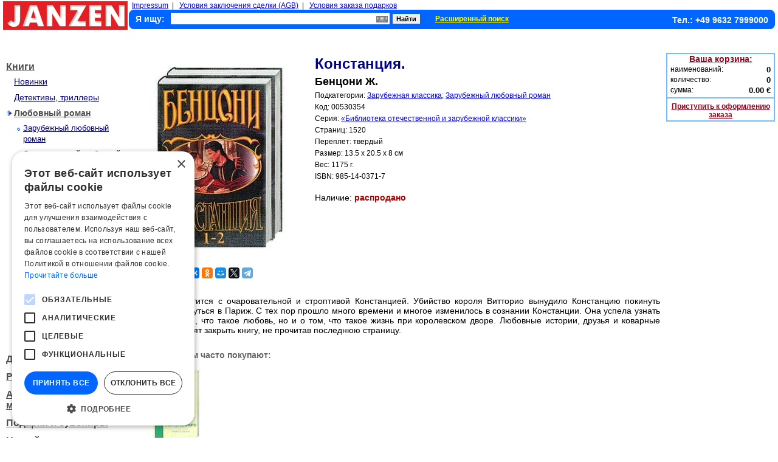

--- FILE ---
content_type: text/html; charset=UTF-8
request_url: https://www.knigi-janzen.de/view.php?gid=11087
body_size: 7118
content:

<!DOCTYPE html>

<html lang="ru">
<head>
<title>Knigi-janzen.de - Констанция. | Бенцони Ж. | 985-14-0371-7 | Купить русские книги в интернет-магазине.</title><script type="text/javascript" charset="UTF-8" src="//cdn.cookie-script.com/s/04821aa5a1d55ac3af10b3c549cdaee9.js"></script>
<meta http-equiv="content-type" content="text/html; charset=UTF-8" />
<meta http-equiv="content-language" content="ru" />
<meta http-equiv="Cache-Control" content="public" />
<meta name="robots" content="index, follow" />
<meta name="keywords" content="Констанция., Серия: Библиотека отечественной и зарубежной классики, 985-14-0371-7" />
<meta name="description" content="переплет: твердый, 1520 стр.. Читатель встретится с очаровательной и строптивой Констанцией. Убийство короля Витторио вынудило Констанцию покинуть Пьемонт и вернуться в Париж. С тех " />
<link href="./style.css" type="text/css" rel="stylesheet" />
<link href="./style_view.css" type="text/css" rel="stylesheet" />
<link href="./inc/lib/screenkeys.css" type="text/css" rel="stylesheet"/>
<script type="application/ld+json">
    {    
        "@context": "https://schema.org/",
"@type": "WebPage","mainEntity":{"@type": "Book","author": "Бенцони Ж.","bookFormat": "https://schema.org/Hardcover","image": "./images/goods/big/00530354.jpg","isbn": "985-14-0371-7","name": "Констанция.","numberOfPages": "1520","offers": {"@type": "Offer","availability": "https://schema.org/SoldOut","price": "4.47","priceCurrency": "EUR"}}            
    }
</script>    
<script type="text/javascript" src="./inc/lib/jquery-1.9.1.min.js"></script>
<script type="text/javascript" src="./inc/lib/screenkeys-1.0.1.js"></script>
<script type="text/javascript" src="./inc/lib/locale/screenkeysloc_ru_RU.js"></script>
<script type="text/javascript">
function ch_image(ref) { document.images["img_big"].src = ref; document.getElementById('enlarge_pict').href = ref;}
</script>
<!--<script type="text/javascript" src="https://ajax.googleapis.com/ajax/libs/jquery/1.4/jquery.min.js"></script>-->
<script type="text/javascript" src="./inc/fancybox/jquery-1.4.3.min.js"></script>
<script type="text/javascript" src="./inc/fancybox/jquery.mousewheel-3.0.4.pack.js"></script>
<script type="text/javascript" src="./inc/fancybox/jquery.fancybox-1.3.4.pack.js"></script>
<link rel="stylesheet" type="text/css" href="./inc/fancybox/jquery.fancybox-1.3.4.css" media="screen" />
<script type="text/javascript">
    $(document).ready(function() {
	$("a#enlarge_pict").fancybox({
            'transitionIn'	: 'none',
            'transitionOut'	: 'none'
	});
    });
</script>
  <!-- Google tag (gtag.js) -->
  <script async src="https://www.googletagmanager.com/gtag/js?id=G-G0MHREP4EG"></script>
  <script>
    window.dataLayer = window.dataLayer || [];
    function gtag(){dataLayer.push(arguments);}
    gtag('js', new Date());

    gtag('config', 'G-G0MHREP4EG');
  </script>
  <script src="//code-ya.jivosite.com/widget/drNsPoYhtE" async></script>
</head>

<!-- Верхний колонтитул -->
<body>
<script type="text/javascript">
function clickDoc (ev) {
  clearTimeout (TMR);
  var e = window.event || ev, o = e.srcElement || e.target,
  star = document.getElementById ('sea_kbrd')
  while (o.parentNode)
    if (o.id == 'div_kbrd') break; else o = o.parentNode;
  if (o.id != 'div_kbrd')
    star.onclick = clickStar, star.style.cursor = 'pointer',
    document.getElementById ('div_kbrd').style.display = 'none',
    document.onclick = null;
}
 
function clickStar () {
  TMR = setTimeout ('document.onclick = clickDoc', 0);
  var element = document.getElementById ('div_search');
  l = t = 0;
  element.onclick = null;
  element.style.cursor = 'default';
  while (element.offsetParent)
    t += element.offsetTop, l += element.offsetLeft, element = element.offsetParent;
  with (document.getElementById ('div_kbrd').style)
    left = l + 'px',
    top = (t + document.getElementById ('sea_kbrd').offsetHeight + 12) + 'px',
    display = 'block';
}

$(function(){
  $("#gsearch").screenKeys({container:$(".screenkeyboard"),width:"500px",locale:"ru_RU"});
});
</script>
  
<table style="border-spacing: 0 0;">
<tbody style="height:47px;">
<tr>
  <td>
    <div style="height:47px;"><a href="./index.php"><img src="./images/logo.png" width="205" height="47" alt="Knigi-janzen.de - russische bücher, russische dvd, russkie knigi" /></a></div>
  </td>
  <td>
    <div style="width:2px;"></div>
  </td>
  <td style="width:100%; min-width:790px;">
  	<div style="float:left; font-size:12px; text-align:left; margin-left:5px;">
  		<a href="./impressum.php">Impressum</a>&nbsp;&nbsp;|&nbsp;&nbsp;
  		<a href="./agb.php">Условия заключения сделки (AGB)</a>&nbsp;&nbsp;|&nbsp;&nbsp;
  		<a href="./privilege.php">Условия заказа подарков</a>
  	</div>
    <div class="panel">
	      <form action="/result_search.php" method="get">
	        <div style="clear:both; height:22px; padding-left:10px;">
                    <input type="hidden" name="cond" id="cond" value="1,2" />
		        <div style="float:left; font-size:14px; font-weight:bold; color:#fff; margin-top:6px; padding-right: 10px;">Я ищу:</div>
		        <div id="div_search" style="float:left; width:360px; margin-top:4px; position: relative;">
              <input type="text" id="gsearch" style="width:360px; height:19px; font-size:14px; border:0px;" name="gsearch" value="" />
              <div id="sea_kbrd" style="width:19px; height:11px; background: url(images/krb_mini.png); position: absolute; top:5px; right:3px;" onclick="clickStar();"><a href="#" aria-label="Виртуальная клавиатура"><b></b></a></div>
            </div>
            <div id="div_kbrd" class="screenkeyboard" style="background-color: #fff; border: 4px solid #0066ff; z-index:3; position: absolute; display: none;"></div>
				    <div style="float:left; width:50px; margin-top:4px; margin-left: 5px;"><input type="submit" style="width:45px; height:16px; font-weight:bold; font-size:11px; border:0px;" value="Найти" /></div>
				    <div style="float:left; padding-left:20px; margin-top:4px;"><a style="font-size:12px; color:#ffff00; font-weight:bold;" href="./adv_search.php">Расширенный поиск</a></div>
		        <div style="float:right; font-size:14px; color:#ffffff; text-align:right; font-weight:bold; margin-right:10px; margin-top:8px;">Тел.: +49 9632 7999000</div>
		      </div>
		    </form>
    </div>
  </td>
</tr>
</tbody>
</table>
<div style="clear: both; height:36px; width:100%; position: relative;">
    <div style="position: absolute; top: 50%; height: 24px; margin-top: -12px; right: 0px;">
    <div style="margin: 0 auto;" id="google_translate_element"></div><script type="text/javascript">
        function googleTranslateElementInit() {
            new google.translate.TranslateElement({pageLanguage: 'ru', includedLanguages: 'de,en,es,fr', layout: google.translate.TranslateElement.InlineLayout.SIMPLE, gaTrack: true, gaId: 'UA-2632835-1'}, 'google_translate_element');
        }
    </script><script type="text/javascript" src="//translate.google.com/translate_a/element.js?cb=googleTranslateElementInit"></script>
    </div>
</div>
<table style="width:100%;"><tbody align="left">
<tr valign="top">
<!-- Вывод разделов товаров -->
<td style="width:205px;" align="left">
<table>
<tbody>
<tr><td>
    <div style="width:205px; height:10px;"></div>
    <div style="padding-left:5px; padding-top:6px; background: url(/images/empty.gif) left bottom no-repeat; text-align:left;">
        <a style="color:#4F4F4F; font-size:16px; font-weight:bold; position:relative; top:30%;" href="https://www.knigi-janzen.de/index.php?tog=1">Книги</a></div>
    <div style="clear:both; text-align:left; padding-left:18px; padding-right:6px; padding-top:6px;"><a style="font-size:14px; color:#000080;" href="https://www.knigi-janzen.de/index.php?secid=1000&amp;tog=1">Новинки</a></div>
    <div style="clear:both; text-align:left; padding-left:18px; padding-right:6px; margin-top:2px; padding-top:6px;"><a style="font-size:14px; color:#000080;" href="https://www.knigi-janzen.de/index.php?secid=1">Детективы, триллеры</a></div>
    <div style="clear:both; width:205px; margin-top:2px; padding-top:6px;"><ul style="list-style:none; width:205px; margin: 0; -webkit-padding-start:0px;"><li style="float:left; text-align:center; width:18px;"><img src="./images/menu_sel.jpg" width="10" height="10" alt="" /></li><li style="float:left; text-align:left; width:179px;"><a style="font-size:14px; font-weight:bold; color:#4F4F4F;" href="https://www.knigi-janzen.de/index.php?secid=3">Любовный роман</a></li><li style="float:left; width:6px;"></li></ul></div>
    <div style="clear:both; width:205px; margin-top:2px; padding-top:6px;"><ul style="list-style:none; width:205px; margin: 0 0 0 0; -webkit-padding-start:0px;"><li style="float:left; text-align:right; width:28px; margin-right:5px;"><img src="./images/menu_desel.png" width="5" height="5" alt="" /></li><li style="float:left; text-align:left; width:169px;"><a style="font-size:13px; color:#000080;" href="https://www.knigi-janzen.de/index.php?ssecid=28">Зарубежный любовный роман</a></li><li style="float:left; width:6px;"></li></ul></div>
    <div style="clear:both; width:205px; margin-top:2px; padding-top:6px;"><ul style="list-style:none; width:205px; margin: 0 0 0 0; -webkit-padding-start:0px;"><li style="float:left; text-align:right; width:28px; margin-right:5px;"><img src="./images/menu_desel.png" width="5" height="5" alt="" /></li><li style="float:left; text-align:left; width:169px;"><a style="font-size:13px; color:#000080;" href="https://www.knigi-janzen.de/index.php?ssecid=29">Отечественный любовный роман</a></li><li style="float:left; width:6px;"></li></ul></div>
    <div style="clear:both; width:205px; margin-top:2px; padding-top:6px;"><ul style="list-style:none; width:205px; margin: 0 0 0 0; -webkit-padding-start:0px;"><li style="float:left; text-align:right; width:28px; margin-right:5px;"><img src="./images/menu_desel.png" width="5" height="5" alt="" /></li><li style="float:left; text-align:left; width:169px;"><a style="font-size:13px; color:#000080;" href="https://www.knigi-janzen.de/index.php?ssecid=30">Эротическая проза</a></li><li style="float:left; width:6px;"></li></ul></div>
    <div style="clear:both; text-align:left; padding-left:18px; padding-right:6px; margin-top:2px; padding-top:6px;"><a style="font-size:14px; color:#000080;" href="https://www.knigi-janzen.de/index.php?secid=2">Астрология, философия, психология</a></div>
    <div style="clear:both; text-align:left; padding-left:18px; padding-right:6px; margin-top:2px; padding-top:6px;"><a style="font-size:14px; color:#000080;" href="https://www.knigi-janzen.de/index.php?secid=4">Справочная литература</a></div>
    <div style="clear:both; text-align:left; padding-left:18px; padding-right:6px; margin-top:2px; padding-top:6px;"><a style="font-size:14px; color:#000080;" href="https://www.knigi-janzen.de/index.php?secid=5">История</a></div>
    <div style="clear:both; text-align:left; padding-left:18px; padding-right:6px; margin-top:2px; padding-top:6px;"><a style="font-size:14px; color:#000080;" href="https://www.knigi-janzen.de/index.php?secid=6">Детская литература</a></div>
    <div style="clear:both; text-align:left; padding-left:18px; padding-right:6px; margin-top:2px; padding-top:6px;"><a style="font-size:14px; color:#000080;" href="https://www.knigi-janzen.de/index.php?secid=7">Кулинария</a></div>
    <div style="clear:both; text-align:left; padding-left:18px; padding-right:6px; margin-top:2px; padding-top:6px;"><a style="font-size:14px; color:#000080;" href="https://www.knigi-janzen.de/index.php?secid=8">Анекдоты, ноты, афоризмы</a></div>
    <div style="clear:both; text-align:left; padding-left:18px; padding-right:6px; margin-top:2px; padding-top:6px;"><a style="font-size:14px; color:#000080;" href="https://www.knigi-janzen.de/index.php?secid=9">Классика, современная литература</a></div>
    <div style="clear:both; text-align:left; padding-left:18px; padding-right:6px; margin-top:2px; padding-top:6px;"><a style="font-size:14px; color:#000080;" href="https://www.knigi-janzen.de/index.php?secid=10">Фантастика, приключения</a></div>
    <div style="clear:both; text-align:left; padding-left:18px; padding-right:6px; margin-top:2px; padding-top:6px;"><a style="font-size:14px; color:#000080;" href="https://www.knigi-janzen.de/index.php?secid=12">Здоровье, хобби, досуг</a></div>
    <div style="clear:both; width:205px; height:5px;"></div>
    <div style="padding-left:5px; padding-top:6px; background: url(/images/empty.gif) left bottom no-repeat; text-align:left;">
        <a style="color:#4F4F4F; font-size:16px; font-weight:bold; position:relative; top:30%;" href="https://www.knigi-janzen.de/index.php?tog=9">Для детей</a></div>
    <div style="clear:both; width:205px; height:5px;"></div>
    <div style="padding-left:5px; padding-top:6px; background: url(/images/empty.gif) left bottom no-repeat; text-align:left;">
        <a style="color:#4F4F4F; font-size:16px; font-weight:bold; position:relative; top:30%;" href="https://www.knigi-janzen.de/index.php?tog=69">Рукоделие</a></div>
    <div style="clear:both; width:205px; height:5px;"></div>
    <div style="padding-left:5px; padding-top:6px; background: url(/images/empty.gif) left bottom no-repeat; text-align:left;">
        <a style="color:#4F4F4F; font-size:16px; font-weight:bold; position:relative; top:30%;" href="https://www.knigi-janzen.de/index.php?tog=72">Аудиокниги, мультимедиа</a></div>
    <div style="clear:both; width:205px; height:5px;"></div>
    <div style="padding-left:5px; padding-top:6px; background: url(/images/empty.gif) left bottom no-repeat; text-align:left;">
        <a style="color:#4F4F4F; font-size:16px; font-weight:bold; position:relative; top:30%;" href="https://www.knigi-janzen.de/index.php?tog=14">Подарки и сувениры</a></div>
    <div style="clear:both; width:205px; height:5px;"></div>
    <div style="padding-left:5px; padding-top:6px; background: url(/images/empty.gif) left bottom no-repeat; text-align:left;">
        <a style="color:#4F4F4F; font-size:16px; font-weight:bold; position:relative; top:30%;" href="https://www.knigi-janzen.de/index.php?tog=93">Новый год</a></div>
    <div style="clear:both; width:205px; height:5px;"></div>
    <div style="padding-left:5px; padding-top:6px; background: url(/images/empty.gif) left bottom no-repeat; text-align:left;">
        <a style="color:#4F4F4F; font-size:16px; font-weight:bold; position:relative; top:30%;" href="https://www.knigi-janzen.de/index.php?tog=60">Канцелярия</a></div>
    <div style="clear:both; width:205px; height:5px;"></div>
    <div style="padding-left:5px; padding-top:6px; background: url(/images/empty.gif) left bottom no-repeat; text-align:left;">
        <a style="color:#4F4F4F; font-size:16px; font-weight:bold; position:relative; top:30%;" href="https://www.knigi-janzen.de/index.php?tog=66">Религиозная атрибутика</a></div>
    <div style="clear:both; width:205px; height:5px;"></div>
    <div style="width:205px; height:10px;"></div>
    <div style="width:205px; height:1px; background:#000000;"></div>
    <div style="width:205px; height:10px;"></div>
    <div style="padding-left:5px; padding-top:6px; background: url(/images/empty.gif) left bottom no-repeat; text-align:left;">
        <a style="color:#4F4F4F; font-size:16px; font-weight:bold; position:relative; top:30%;" href="https://www.knigi-janzen.de/index.php?tog=24">Спорт, отдых и туризм</a></div>
    <div style="width:205px; height:5px;"></div>
    <div style="padding-left:5px; padding-top:6px; background: url(/images/empty.gif) left bottom no-repeat; text-align:left;">
        <a style="color:#4F4F4F; font-size:16px; font-weight:bold; position:relative; top:30%;" href="https://www.knigi-janzen.de/index.php?tog=39">Все для дома</a></div>
    <div style="width:205px; height:5px;"></div>
    <div style="padding-left:5px; padding-top:6px; background: url(/images/empty.gif) left bottom no-repeat; text-align:left;">
        <a style="color:#4F4F4F; font-size:16px; font-weight:bold; position:relative; top:30%;" href="https://www.knigi-janzen.de/index.php?tog=59">Все для кухни</a></div>
    <div style="width:205px; height:5px;"></div>
    <div style="padding-left:5px; padding-top:6px; background: url(/images/empty.gif) left bottom no-repeat; text-align:left;">
        <a style="color:#4F4F4F; font-size:16px; font-weight:bold; position:relative; top:30%;" href="https://www.knigi-janzen.de/index.php?tog=73">Товары для здоровья</a></div>
    <div style="width:205px; height:5px;"></div>
    <div style="padding-left:5px; padding-top:6px; background: url(/images/empty.gif) left bottom no-repeat; text-align:left;">
        <a style="color:#4F4F4F; font-size:16px; font-weight:bold; position:relative; top:30%;" href="https://www.knigi-janzen.de/index.php?tog=65">Целебные травы, чаи</a></div>
    <div style="width:205px; height:5px;"></div>
    <div style="padding-left:5px; padding-top:6px; background: url(/images/empty.gif) left bottom no-repeat; text-align:left;">
        <a style="color:#4F4F4F; font-size:16px; font-weight:bold; position:relative; top:30%;" href="https://www.knigi-janzen.de/index.php?tog=92">Здоровое питание</a></div>
    <div style="width:205px; height:5px;"></div>
    <div style="padding-left:5px; padding-top:6px; background: url(/images/empty.gif) left bottom no-repeat; text-align:left;">
        <a style="color:#4F4F4F; font-size:16px; font-weight:bold; position:relative; top:30%;" href="https://www.knigi-janzen.de/index.php?tog=28">Косметика</a></div>
    <div style="width:205px; height:5px;"></div>
    <div style="padding-left:5px; padding-top:6px; background: url(/images/empty.gif) left bottom no-repeat; text-align:left;">
        <a style="color:#4F4F4F; font-size:16px; font-weight:bold; position:relative; top:30%;" href="https://www.knigi-janzen.de/index.php?tog=34">Парфюмерия</a></div>
    <div style="width:205px; height:5px;"></div>
    <div style="padding-left:5px; padding-top:6px; background: url(/images/empty.gif) left bottom no-repeat; text-align:left;">
        <a style="color:#4F4F4F; font-size:16px; font-weight:bold; position:relative; top:30%;" href="https://www.knigi-janzen.de/index.php?tog=16">Гигиена</a></div>
    <div style="width:205px; height:5px;"></div>
    <div style="padding-left:5px; padding-top:6px; background: url(/images/empty.gif) left bottom no-repeat; text-align:left;">
        <a style="color:#4F4F4F; font-size:16px; font-weight:bold; position:relative; top:30%;" href="https://www.knigi-janzen.de/index.php?tog=21">Бытовая химия</a></div>
    <div style="width:205px; height:5px;"></div>
    <div style="width:205px; height:10px;"></div>
    <div style="width:205px; height:1px; background:#000000;"></div>
    <div style="width:205px; height:10px;"></div>
    <div style="padding-left:5px; padding-top:6px; background: url(/images/empty.gif) left bottom no-repeat; text-align:left;">
        <a style="color:#4F4F4F; font-size:16px; font-weight:bold; position:relative; top:30%;" href="https://www.knigi-janzen.de/index.php?tog=4">DVD</a></div>
    <div style="width:205px; height:5px;"></div>
    <div style="width:205px; height:10px;"></div>
    <div style="width:205px; height:1px; background:#000000;"></div>
    <div style="width:205px; height:10px;"></div>
    <div style="padding-left:5px; padding-top:6px; background: url(/images/tradicii_altaja_logo_65x65.png) left bottom no-repeat; text-align:right; height:65px;">
        <a style="color:#4F4F4F; font-size:16px; font-weight:bold; position:relative; top:30%;" href="https://www.knigi-janzen.de/index.php?tog=50">Традиции Алтая</a></div>
    <div style="width:205px; height:5px;"></div>
</td></tr>
</tbody>
</table>
    <table style="width:205px;">
    <tr><td>
        <div style="width:205px; height:22px; background-image:url('../images/item.jpg'); margin-top:5px;">
            <div style="font-size:15px; font-style:italic; font-weight:bold; color:#ffffff; padding-top:2px; padding-left:3px;">Подписка на новости</div>
        </div>
        <div style="clear:both; text-align:left; width:205px; margin-top:5px; margin-bottom:10px;">&nbsp;&nbsp;<a class="item" href="https://www.knigi-janzen.de/add_email.php">Подписаться на рассылку новостей</a></div>
    </td></tr>
    <tr>
  	<td align="center"><img src="./images/reklama.png" alt="Юридическая помощь" width="170" style="padding-top: 10px;" /></td>
    </tr>
    <tr>
        <td align="center"><a href="https://www.knigi-janzen.de/translation/index.html"><img src="./images/jan_trans.jpg" alt="Переводы документов с русского на немецкий и с немецкого на русский языки" width="170" height="127" style="padding-top: 20px;" /></a></td>
    </tr>
    </table>
</td>
<!-- Основная часть -->
<td style="width:100%; padding-left:3px;" align="left">
    <table style="width:100%;">
        <tr style="padding-top:5px;" valign="top">
            <td align="center" style="width:300px;">
      
                <div style="clear:both; height:25px;"></div>
                <div style="clear:both; height:300px;">
                    <a id="enlarge_pict" href="./images/goods/big/00530354.jpg" title=""><img id="img_big" src="./images/goods/big/00530354.jpg" height="300" width="300" alt="Констанция." /></a>
                </div>
                <div style="clear:both; height:25px;"></div>
    
                <div style="clear:both; margin-top:5px;">
                    <script src="//yastatic.net/es5-shims/0.0.2/es5-shims.min.js"></script>
                    <script src="//yastatic.net/share2/share.js"></script>
                    <div class="ya-share2" data-services="vkontakte,facebook,odnoklassniki,moimir,twitter,telegram" data-size="s"></div>
                </div>
            </td>
            <td style="width:100%; min-width:295px; padding-left:5px;">
                <div style="clear:both; text-align:left;">
                <div style="clear:both; height:1px;"></div>
                <h1 class="view_detail_desc">Констанция.</h1>
                <h3 class="view_detail_desc">Бенцони Ж.</h3>
                <div class="features">Подкатегории: <a href="https://www.knigi-janzen.de/?ssecid=80">Зарубежная классика</a>; <a href="https://www.knigi-janzen.de/?ssecid=28">Зарубежный любовный роман</a></div>
                <div class="features">Код: 00530354</div>
                <div class="features">Серия: <a href="https://www.knigi-janzen.de/result_search.php?gs=Библиотека+отечественной+и+зарубежной+классики&cond=1,2">&laquo;Библиотека отечественной и зарубежной классики&raquo;</a></div>
                <div class="features">Страниц: <span>1520</span></div>
                <div class="features">Переплет: твердый</div>
                <div class="features">Размер: 13.5 x 20.5 x 8 см</div>
                <div class="features">Вес:&nbsp;1175 г.</div>
                <div class="features">ISBN:&nbsp;<span>985-14-0371-7</span></div>
                <div style="clear:both; height:10px;"></div>
                <div style="clear:both; font-size:14px; color:#000000; margin-top:10px;">Наличие: <span style="color:#AA0000; font-weight:bold;">распродано</span></div>
            </div>
            <div style="clear:both; height:5px;"></div>
            </td>
        </tr>
        <tr>
            <td colspan="2">
                <div style="clear:both; margin-top:10px;">
                    <div style="clear:both; font-size:14px; text-align:left; font-weight:bold;">Описание:</div>
                    <div style="clear:both; text-align:justify; font-size:14px; margin-top:3px;">Читатель встретится с очаровательной и строптивой Констанцией. Убийство короля Витторио вынудило Констанцию покинуть Пьемонт и вернуться в Париж. С тех пор прошло много времени и многое изменилось в сознании Констанции. Она успела узнать не только о том, что такое любовь, но и о том, что такое жизнь при королевском дворе. Любовные истории, друзья и коварные враги не позволят закрыть книгу, не прочитав последнюю страницу.</div>
                </div>
            </td>
        </tr>
        <tr>
            <td colspan="2">
    <div style="clear:both; font-size:14px; font-weight:bold; text-align:left; margin-top:25px; color:#666666;">С этим товаром часто покупают:</div>
    <div style="clear:both;">
    <div style="float: left; margin-left: 20px; width:115px;">  
        <div style="clear:both; width:115px; text-align:center; margin-top:15px;"><a href="https://www.knigi-janzen.de/view.php?gid=64310" title="подробнее"><img src="./images/goods/small/02066772.jpg" width="115px" height="115px" alt="В поисках божественного" /></a></div>
<div style="clear:both; text-align:center; font-size:12px;"><a style="color:#000000;" href="https://www.knigi-janzen.de/view.php?gid=64310">В поисках божественного</a></div><div style="clear:both; text-align:center; font-weight:bold; font-size:14px; margin-top:5px;"><a style="color:#000000;" href="https://www.knigi-janzen.de/view.php?gid=64310">Хислоп Дж.</a></div><div style="clear:both; font-size:16px; text-align:center; font-weight:bold; color:#ff0000; margin-top:5px;"><span style="font-size:14px; color:#000000; font-weight:normal; margin-right:4px; text-decoration:line-through;">5.80 &euro;</span>2.90 &euro;</div>    </div>  
    </div> 
            </td>  
        </tr>  
    </table>
    <div style="clear:both; height:20px;"></div>
</td>
<td style="width:179px; padding-left:10px;">
<div style="width:175px; border: 2px solid #77bbff; margin-top:2px;">
  <div style="clear:both; font-size:14px; font-weight:bold; text-align:center;"><a style="color:#92051b;" href="https://www.knigi-janzen.de/view_order.php">Ваша корзина:</a></div>
  <div style="clear:both; padding-top:2px;">
    <ul style="list-style:none;">
      <li style="float:left; font-size:12px; text-align:left; margin-left:5px;">наименований:</li>
      <li style="float:right; font-size:13px; text-align:right; margin-right:5px; font-weight:bold;">0</li>
    </ul>
  </div>
  <div style="clear:both; padding-top:2px;">
    <ul style="list-style:none;">
      <li style="float:left; font-size:12px; text-align:left; margin-left:5px;">количество:</li>
      <li style="float:right; font-size:13px; text-align:right; margin-right:5px; font-weight:bold;">0</li>
    </ul>
  </div>
  <div style="clear:both; padding-top:2px;">
    <ul style="list-style:none;">
      <li style="float:left; font-size:12px; text-align:left; margin-left:5px;">сумма:</li>
      <li style="float:right; font-size:13px; text-align:right; margin-right:5px; font-weight:bold;">0.00&nbsp;&euro;</li>
    </ul>
  </div>
  <div style="clear:both; height:4px;"></div>
  <div style="clear:both; height:2px; background:#77bbff;"></div>
  <div style="clear:both; font-size:12px; font-weight:bold; text-align:center; margin-top:6px;"><a class="view_ord" href="https://www.knigi-janzen.de/view_order.php">Приступить к оформлению заказа</a></div>
  <div style="clear:both; height:2px;"></div>
</div>
</td>
</tr>
</tbody></table>
<!-- Нижний колонтитул  -->
<div style="clear:both; height:5px;"></div>
<div style="font-size:12px; text-align:center; margin:0 auto;">
    <a style="color:#7C7C7C;" href="./impressum.php">Impressum</a>&nbsp;&nbsp;&nbsp;
    <a style="color:#7C7C7C;" href="./agb.php">Условия заключения сделки (AGB)</a>&nbsp;&nbsp;&nbsp;
    <a style="color:#7C7C7C;" href="./datenschutz.php">Политика конфиденциальности (Datenschutz)</a>
</div>
<div style="clear:both; font-size:11px; color:#031594; text-align:center; margin-top:10px;">Copyright &copy; 2006-2026. Knigi-janzen.de Тел.: +49 9632-7999000</div>
<div style="width:100%; text-align:center;"></div></body>
</html>

--- FILE ---
content_type: application/javascript; charset=utf-8
request_url: https://www.knigi-janzen.de/inc/lib/screenkeys-1.0.1.js
body_size: 13451
content:
/*
 *  Screenkeys v1.0.1 Beta
 *  Description: A Javascript plugin to render an onscreen keyboard for websites.
 *  Author: Tejus Pratap
 *  Email: tejuspratap@gmail.com
 *  Website: http://tejuspratap.info/projects/screenkeys
 *  License: MIT License
 */
;var screenKey={};
;screenKey.nonLocal={
	keysNum:[			
      {name:"ё",disp:"ё",type:"num"},
			{name:"0",disp:"0",type:"num"},
			{name:"1",disp:"1",type:"num"},
			{name:"2",disp:"2",type:"num"},
			{name:"3",disp:"3",type:"num"},
			{name:"4",disp:"4",type:"num"},
			{name:"5",disp:"5",type:"num"},
			{name:"6",disp:"6",type:"num"},
			{name:"7",disp:"7",type:"num"},
			{name:"8",disp:"8",type:"num"},
			{name:"9",disp:"9",type:"num"}
	],
	keysSymbols:[			
			{name:"~",disp:"~",type:"sym"},
			{name:"`",disp:"`",type:"sym"},
			{name:"!",disp:"!",type:"sym"},
			{name:"@",disp:"@",type:"sym"},
			{name:"#",disp:"#",type:"sym"},
			{name:"$",disp:"$",type:"sym"},
			{name:"%",disp:"%",type:"sym"},
			{name:"^",disp:"^",type:"sym"},
			{name:"&",disp:"&",type:"sym"},
			{name:"*",disp:"*",type:"sym"},
			{name:"(",disp:"(",type:"sym"},
			{name:")",disp:")",type:"sym"},
			{name:"-",disp:"-",type:"sym"},
			{name:"_",disp:"_",type:"sym"},
			{name:"+",disp:"+",type:"sym"},
			{name:"=",disp:"=",type:"sym"},
			{name:"{",disp:"{",type:"sym"},
			{name:"}",disp:"}",type:"sym"},
			{name:"[",disp:"[",type:"sym"},
			{name:"]",disp:"]",type:"sym"},
			{name:"|",disp:"|",type:"sym"},
			{name:"\\",disp:"\\",type:"sym"},
			{name:";",disp:";",type:"sym"},
			{name:":",disp:":",type:"sym"},
			{name:"\"",disp:"\"",type:"sym"},
			{name:"&#039;",disp:"&#039;",type:"sym"},
			{name:"<",disp:"<",type:"sym"},
			{name:">",disp:">",type:"sym"},
			{name:",",disp:",",type:"sym"},
			{name:".",disp:".",type:"sym"},
			{name:"?",disp:"?",type:"sym"},
			{name:"/",disp:"/",type:"sym"}
	]
};

		
;Array.prototype.shuffle = function() {
  var i = this.length, j, tempi, tempj;
  if ( i == 0 ) return this;
  while ( --i ) {
     j       = Math.floor( Math.random() * ( i + 1 ) );
     tempi   = this[i];
     tempj   = this[j];
     this[i] = tempj;
     this[j] = tempi;
  }
  return this;
};
;(function ( $, window, document, undefined ) {
    var pluginName = "screenKeys",
        defaults = {
			locale:"en_US",
			randomChar:false,
			container:".screenkeyboard",
			width:"100%"
        };

    function Plugin( element, options ) {
        this.element = element;
        this.options = $.extend( {}, defaults, options );
        this._defaults = defaults;
        this._name = pluginName;
        this.init();
    }

    Plugin.prototype = {
		charList:[],
		isShiftOn: false,
		isInFormElement: false,
		container: {},
		symContainer: "",
		symContIdentifier:"",
		symHolder: new Array(),
		charContainer: "",
		charContIdentifier:"",
		charHolder: new Array(),
		numContainer: "",
		numContIdentifier:"",
		showSymbols:false,
		numHolder: new Array(),
		funcContainer: "",
		funcContIdentifier:"",
		funcHolder: new Array(),
		clear:"<div class='clear'></div>",
		out: new Array(),
		randomSeed:"",
    renderNumCont:0,
		renderCharCont:0,
		renderSymCont:0,
		keysNum:[],
		keysSym:[],
		keysChar:[],	
		keysFunc:[],
        init: function() {
			this.randomSeed = Math.floor(Math.random()*1111)+Math.floor(Math.random()*5111);
			if(screenKey[this.options.locale]==undefined)
			{
				alert("Localization for "+this.options.locale+" could not be loaded.");
				return false;
			}
			
			this.symContIdentifier = "screenKeySymIden-"+this.randomSeed;
			this.symContainer = $("<div style='display:none;' class='screenKeySymContainer "+this.symContIdentifier+"'></div>");
			
			this.charContIdentifier = "screenKeyCharIden-"+this.randomSeed;
			this.charContainer = $("<div class='screenKeyCharContainer "+this.charContIdentifier+"'></div>");
			
			this.numContIdentifier = "screenKeyNumIden-"+this.randomSeed;
			this.numContainer = $("<div class='screenKeyNumContainer "+this.numContIdentifier+"'></div>");
			
			this.funcContIdentifier = "screenKeyFuncIden-"+this.randomSeed;
			this.funcContainer = $("<div class='screenKeyFuncContainer "+this.funcContIdentifier+"'></div>"),
			
			this.holderElement=$(this.options.container);
			this.screenKeyIdentifier = "screenKeyIden-"+this.randomSeed;
			this.container=$("<div class='screenKeyContainer "+this.screenKeyIdentifier+"'></div>",this.holderElement);
			$(this.holderElement).css("width",this.options.width);
			switch(this.options.locale)
			{
				case "en_US":
					this.keysNum = screenKey.nonLocal.keysNum;
					this.keysSym = screenKey.nonLocal.keysSymbols;
					this.keysChar = screenKey.en_US.keysChar;
					this.keysFunc = screenKey.en_US.keysFunc;
				break;
        case "ru_RU":
					this.keysNum = screenKey.nonLocal.keysNum;
					this.keysSym = screenKey.nonLocal.keysSymbols;
					this.keysChar = screenKey.ru_RU.keysChar;
					this.keysFunc = screenKey.ru_RU.keysFunc;
				break;
				default:
					this.keysNum = screenKey.nonLocal.keysNum;
					this.keysSym = screenKey.nonLocal.keysSymbols;
					this.keysChar = screenKey.en_US.keysChar;
					this.keysFunc = screenKey.en_US.keysFunc;
				break;
			}
			if(this.options.randomChar)
			{
				this.keysChar.shuffle();
				this.keysSym.shuffle();
				this.keysNum.shuffle();
			}
			if($(this.element).is("input")||$(this.element).is("textarea"))
			{
				this.isInFormElement = true;
				$(this.element).val("");
			}
			else
			{
				$(this.element).empty();
			}
			this.initKeys();
      this.renderNumCont=0;
			this.renderCharCont=0;
			this.renderSymCont=0;
        },
        initKeys: function(el, options) {
			$(this.numContainer).empty();
			$(this.charContainer).empty();
			$(this.funcContainer).empty();
			$(this.symContainer).empty();
			//$(this.container).empty();
			
			$(this.container).append(this.numContainer);
			$(this.container).append(this.clear);
			$(this.container).append(this.symContainer);
			$(this.container).append(this.clear);
			$(this.container).append(this.charContainer);
			$(this.container).append(this.clear);
			$(this.container).append(this.funcContainer);
			$(this.container).append(this.clear);
			
			$(this.holderElement).append(this.container);
			this.keyBoardPaint();
      this.renderNumCont=0;
			this.renderCharCont=0;
			this.renderSymCont=0;
        },
		keyBoardPaint: function(){	
			this.renderSymKeys();
			this.renderNumKeys();
			this.renderCharKeys();
			this.renderFuncKeys();
			this.attachEvents();
		},
		renderSymKeys:function()
		{
			this.symHolder=new Array();
			$("."+this.symContIdentifier,this.container).empty();
			for(var i in this.keysSym)
			{
				var key = this.keysSym[i];
				cpClass="aKey screenIndSym sym";
				if(key.type=="sym")
				{
					this.symKeyMaker(key,cpClass);
				}
			}
			$("."+this.symContIdentifier,this.container).append(this.symHolder.join(""));
		},
		renderFuncKeys:function()
		{
			this.funcHolder=new Array();
			for(var i in this.keysFunc)
			{
				var key = this.keysFunc[i];
				switch(key.name)
				{
					case "backspace": 
						cpClass="aKey screenIndbackspace"
					break;
					case "shift": 
						cpClass="aKey screenIndShift"
					break;
					case "carriage": 
						cpClass="aKey screenIndCarriage"
					break;
					case "spacebar": 
						cpClass="aKey screenIndSpace"
					break;
					case "sym": 
						cpClass="aKey screenIndSymKey"
					break;
				}
				if(key.type=="func")
				{
					this.funcKeyMaker(key,cpClass);
				}
			}
			$("."+this.funcContIdentifier,this.container).append(this.funcHolder.join(""));
		},
		renderNumKeys:function()
		{
			this.numHolder=new Array();
			$("."+this.numContIdentifier,this.container).empty();
			for(var i in this.keysNum)
			{
				var key = this.keysNum[i];
				cpClass="aKey screenIndNum "+key.name+"num";
				if(key.type=="num")
				{
					this.numKeyMaker(key,cpClass);
				}
			}
			$("."+this.numContIdentifier,this.container).append(this.numHolder.join(""));
		},
		renderCharKeys:function()
		{
			this.charHolder=new Array();
			$("."+this.charContIdentifier,this.container).empty();
			for(var i in this.keysChar)
			{
				var key = this.keysChar[i];
				cpClass="aKey screenIndChar "+key.name+"char";
				if(key.type=="char")
				{
					this.charKeyMaker(key,cpClass);
				}
			}
			$("."+this.charContIdentifier,this.container).append(this.charHolder.join(""));
		},
		shiftPressEvent:function()
		{
			$('.screenIndChar',this.holderElement).off('click');
			this.renderCharKeys();
			this.attachCharKeyEvents();
			this.renderCharCont=0;
		},
		charKeyMaker:function(key,cpClass)
		{
			var styleR = "";
			if(this.renderCharCont==12)
			{
				styleR = "clear: left;margin-left: 5%;";
			}
			else if(this.renderCharCont==23)
			{
				styleR = "clear: left;margin-left: 12.6%;";
			}
			
			if(this.isShiftOn)
			{
				this.charHolder.push("<a href='javascript:void(0);' class='"+cpClass+"' data='"+key.name+"' type='"+key.type+"' style='"+styleR+"'><span>"+key.disp.toUpperCase()+"</span></a>");
			}
			else
			{
				this.charHolder.push("<a href='javascript:void(0);' class='"+cpClass+"' data='"+key.name+"' type='"+key.type+"' style='"+styleR+"'><span>"+key.disp+"</span></a>");
			}
			this.renderCharCont++;
		},
		funcKeyMaker:function(key,cpClass)
		{
			this.funcHolder.push("<a href='javascript:void(0);' class='"+cpClass+"' data='"+key.name+"' type='"+key.type+"' style=''><span>"+key.disp+"</span></a>");
		},
		symKeyMaker:function(key,cpClass)
		{
			var styleR = "";
			if(this.renderSymCont==0)
			{
				styleR = "margin-left: 5%;";
			}
			else if(this.renderSymCont==11)
			{
				styleR = "clear: left;margin-left: 5%;";
			}
			else if(this.renderSymCont==22)
			{
				styleR = "clear: left;margin-left: 10%;";
			}
			this.symHolder.push("<a href='javascript:void(0);' class='"+cpClass+"' data='"+key.name+"' type='"+key.type+"' style='"+styleR+"'><span>"+key.disp+"</span></a>");
			this.renderSymCont++;
		},
		numKeyMaker:function(key,cpClass)
		{
      var styleR = "";
			if(this.renderNumCont==0)
			{
				styleR = "clear: left;margin-left: 5%;";
			}
			this.numHolder.push("<a href='javascript:void(0);' class='"+cpClass+"' data='"+key.name+"' type='"+key.type+"' style='"+styleR+"'><span>"+key.disp+"</span></a>");
      this.renderNumCont++;
		},
		attachEvents:function(){
			var self = this;
			this.attachShiftKeyEvents();
			this.attachNumKeyEvents();
			this.attachCharKeyEvents();
			this.attachSymKeyEvents();
			$(".screenIndCarriage",this.holderElement).on("click",function(){
				self.beforeEvent();
				self.charList.push("\n");
				self.afterEvent();
			});
			$(".screenIndbackspace",this.holderElement).on("click",function(){
				self.beforeEvent();
				self.charList.pop();
				self.afterEvent();
			});
			$(".screenIndSpace",this.holderElement).on("click",function(){
				self.beforeEvent();
				self.charList.push(" ");
				self.afterEvent();
			});
			$(".screenIndSymKey",this.holderElement).on("click",function(){
				self.showSymbols=!self.showSymbols?true:false;
				self.beforeEvent();
				$("."+self.symContIdentifier,this.container).slideToggle();
				$("."+self.charContIdentifier,this.container).slideToggle();
				if(self.showSymbols)
				{
					$(".screenIndShift",this.holderElement).off("click");
				}
				else
				{
					self.attachShiftKeyEvents();
				}
				self.afterEvent();
			});
		},
		attachShiftKeyEvents:function()
		{
			var self = this;
			$(".screenIndShift",this.holderElement).on("click",function(){
				self.isShiftOn = self.isShiftOn?false:true;
				if(self.isShiftOn)
				{
					$(this).addClass("shifton");
				}
				else
				{
					$(this).removeClass("shifton");
				}
				self.shiftPressEvent();
			});
		},
		attachSymKeyEvents:function(){
			var self = this;
			$(".screenIndSym",this.holderElement).on("click",function(){
				self.beforeEvent();
				self.charList.push($(this).attr("data"));
				self.afterEvent();
			});
		},
		attachNumKeyEvents:function(){
			var self = this;
			$(".screenIndNum",this.holderElement).on("click",function(){
				self.beforeEvent();
				self.charList.push($(this).attr("data"));
				self.afterEvent();
			});
		},
		attachCharKeyEvents:function(){
			var self = this;
			$(".screenIndChar",this.holderElement).on("click",function(){
				self.beforeEvent();
				if(self.isShiftOn)
				{
					self.charList.push($(this).attr("data").toUpperCase());
				}
				else
				{
					self.charList.push($(this).attr("data"));
				}
				self.afterEvent();
			});
		},
		beforeEvent:function()
		{
			this.updateCharList();
		},
		afterEvent:function()
		{
			this.paintChars();
			if(this.isInFormElement)
			{
				$(this.element).focus();
			}
		},
		updateCharList:function()
		{
			if(this.isInFormElement)
			{
				this.charList=$(this.element).val();
			}
			else
			{
				this.charList=$(this.element).html();
			}
			if(this.charList=="")
			{
				this.charList=new Array();
			}
			else
			{
				this.charList=this.charList.split("");
			}
		},
		paintChars:function(){
			if(this.isInFormElement)
			{
				$(this.element).val(this.charList.join(""));
			}
			else
			{
				$(this.element).html(this.charList.join(""));
			}
		}
    };

    $.fn[pluginName] = function ( options ) {
        return this.each(function () {
            if (!$.data(this, "plugin_" + pluginName)) {
                $.data(this, "plugin_" + pluginName, new Plugin( this, options ));
            }
        });
    };

})( jQuery, window, document );